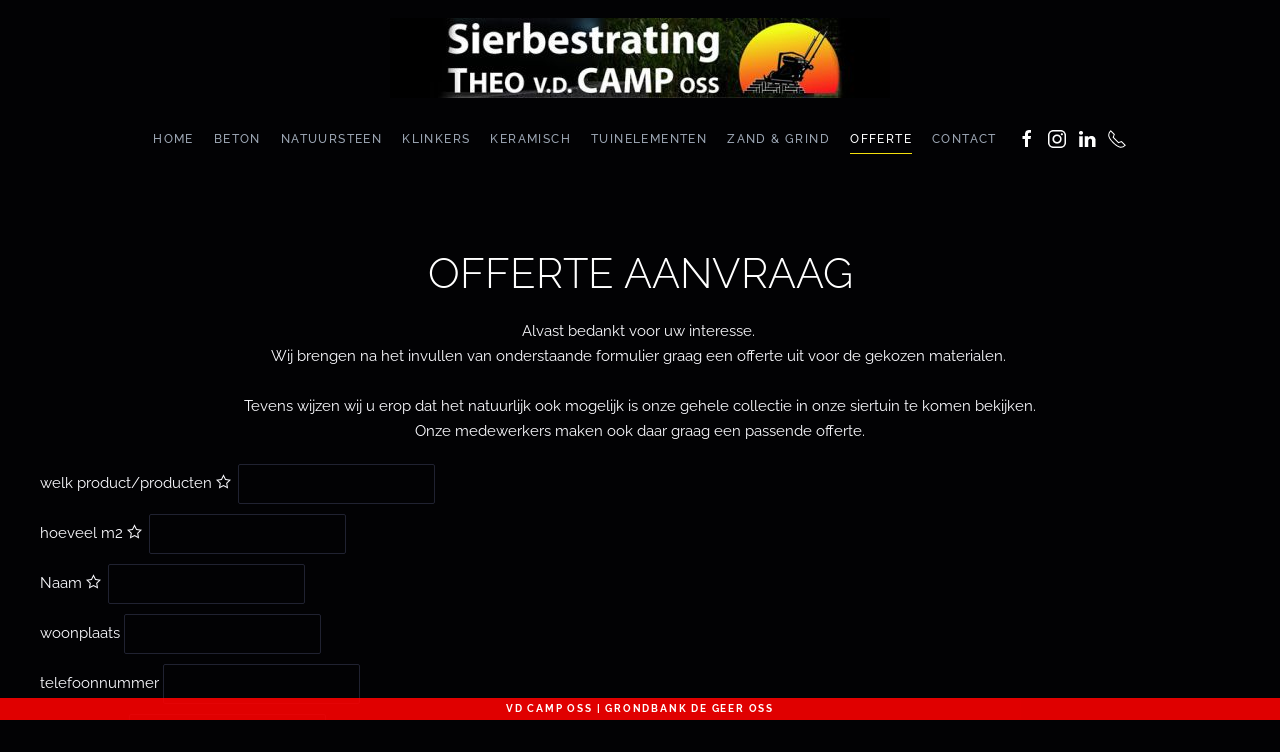

--- FILE ---
content_type: text/html; charset=utf-8
request_url: https://sierbestratingoss.nl/index.php/offerte
body_size: 10507
content:
<!DOCTYPE html>
<html lang="en-gb" dir="ltr" vocab="http://schema.org/">
    <head>
        <meta http-equiv="X-UA-Compatible" content="IE=edge">
        <meta name="viewport" content="width=device-width, initial-scale=1">
        <link rel="shortcut icon" href="/images/frontpage/icon-sierb.png">
        <link rel="apple-touch-icon" href="/templates/yootheme/vendor/yootheme/theme-joomla/assets/images/apple-touch-icon.png">
        <meta charset="utf-8" />
	<base href="https://sierbestratingoss.nl/index.php/offerte" />
	<meta name="keywords" content="tegels,sierbestrating,natuursteen,gebakken stenen, klinkers, zand,grind,siergrind, vijvers" />
	<meta name="author" content="Super User" />
	<meta name="description" content="Luxe kleurvaste sierbestrating van beton of een authentieke hardgebakken klinker geven uw tuin een bijzondere eigen sfeer. Laat u door sierbestrating Oss inspireren en vrijblijvend informeren over uw toekomstige droomtuin. Het lukt u ongetwijfeld om een goede keuze te maken uit het ruime assortiment leverbare tegels en bestratingsmaterialen.

Naast sierbestratingen levert sierbestrating Oss ook een groot assortiment stapelblokken, traptreden en opsluitingen waarmee u alle mogelijke verhogingen en niveauverschillen in uw tuin kunt creëren. “We bieden u het totaalpakket. U hoeft zelf nergens aan te denken. Wij regelen de container, leveren zand en zorgen dat oude materialen afgevoerd worden." />
	<meta name="generator" content="Joomla! - Open Source Content Management" />
	<title>Sierbestrating Oss - Offerte</title>
	<link href="/templates/yootheme/css/theme.12.css?1709551755" rel="stylesheet" />
	<link href="/templates/yootheme/css/theme.update.css?2.3.29" rel="stylesheet" />
	<link href="/media/widgetkit/wk-styles-918c586e.css" rel="stylesheet" id="wk-styles-css" />
	<style>


.bfClearfix:after {
content: ".";
display: block;
height: 0;
clear: both;
visibility: hidden;
}

.bfFadingClass{
display:none;
}

	</style>
	<script type="application/json" class="joomla-script-options new">{"csrf.token":"d84bff71a8918d6a7d03a7d841094c44","system.paths":{"root":"","base":""}}</script>
	<script src="/media/system/js/mootools-core.js?38ba25a5a5e26edc3cb356ef9de77881"></script>
	<script src="/media/system/js/core.js?38ba25a5a5e26edc3cb356ef9de77881"></script>
	<script src="/media/system/js/mootools-more.js?38ba25a5a5e26edc3cb356ef9de77881"></script>
	<script src="/media/jui/js/jquery.min.js?38ba25a5a5e26edc3cb356ef9de77881"></script>
	<script src="/media/jui/js/jquery-noconflict.js?38ba25a5a5e26edc3cb356ef9de77881"></script>
	<script src="/media/jui/js/jquery-migrate.min.js?38ba25a5a5e26edc3cb356ef9de77881"></script>
	<script src="/media/jui/js/bootstrap.min.js?38ba25a5a5e26edc3cb356ef9de77881"></script>
	<script src="/components/com_breezingforms/libraries/jquery/jq.min.js"></script>
	<script src="/templates/yootheme/vendor/assets/uikit/dist/js/uikit.min.js?2.3.29"></script>
	<script src="/templates/yootheme/vendor/assets/uikit/dist/js/uikit-icons-fjord.min.js?2.3.29"></script>
	<script src="/templates/yootheme/js/theme.js?2.3.29"></script>
	<script src="/media/widgetkit/uikit2-de4b98f1.js"></script>
	<script src="/media/widgetkit/wk-scripts-9eaca6fb.js"></script>
	<script>
<!--
                    jQuery(document).ready(function()
                    {
                            jQuery(".hasTooltip").tooltip({"html": true,"container": "body"});
                    });
			var inlineErrorElements = new Array();
			var bfSummarizers = new Array();
			var bfDeactivateField = new Array();
			var bfDeactivateSection = new Array();
			

                        function bf_validate_nextpage(element, action)
                        {
                            if(typeof bfUseErrorAlerts != "undefined"){
                             JQuery(".bfErrorMessage").html("");
                             JQuery(".bfErrorMessage").css("display","none");
                            }

                            error = ff_validation(ff_currentpage);
                            if (error != "") {
                               if(typeof bfUseErrorAlerts == ""){
                                   alert(error);
                                } else {
                                   bfShowErrors(error);
                                }
                                ff_validationFocus("");
                            } else {
                                ff_switchpage(ff_currentpage+1);
                                self.scrollTo(0,0);
                            }
                        }


			function bfCheckMaxlength(id, maxlength, showMaxlength){
				if( JQuery("#ff_elem"+id).val().length > maxlength ){
					JQuery("#ff_elem"+id).val( JQuery("#ff_elem"+id).val().substring(0, maxlength) );
				}
				if(showMaxlength){
					JQuery("#bfMaxLengthCounter"+id).text( "(" + (maxlength - JQuery("#ff_elem"+id).val().length) + " chars left)" );
				}
			}
			function bfRegisterSummarize(id, connectWith, type, emptyMessage, hideIfEmpty){
				bfSummarizers.push( { id : id, connectWith : connectWith, type : type, emptyMessage : emptyMessage, hideIfEmpty : hideIfEmpty } );
			}
			function bfField(name){
				var value = "";
				switch(ff_getElementByName(name).type){
					case "radio":
						if(JQuery("[name=\""+ff_getElementByName(name).name+"\"]:checked").val() != "" && typeof JQuery("[name=\""+ff_getElementByName(name).name+"\"]:checked").val() != "undefined"){
							value = JQuery("[name=\""+ff_getElementByName(name).name+"\"]:checked").val();
							if(!isNaN(value)){
								value = Number(value);
							}
						}
						break;
					case "checkbox":
					case "select-one":
					case "select-multiple":
						var nodeList = document["ff_form1"][""+ff_getElementByName(name).name+""];
						if(ff_getElementByName(name).type == "checkbox" && typeof nodeList.length == "undefined"){
							if(typeof JQuery("[name=\""+ff_getElementByName(name).name+"\"]:checked").val() != "undefined"){
								value = JQuery("[name=\""+ff_getElementByName(name).name+"\"]:checked").val();
								if(!isNaN(value)){
									value = Number(value);
								}
							}
						} else {
							var val = "";
							for(var j = 0; j < nodeList.length; j++){
								if(nodeList[j].checked || nodeList[j].selected){
									val += nodeList[j].value + ", ";
								}
							}
							if(val != ""){
								value = val.substr(0, val.length - 2);
								if(!isNaN(value)){
									value = Number(value);
								}
							}
						}
						break;
					default:
						if(!isNaN(ff_getElementByName(name).value)){
							value = Number(ff_getElementByName(name).value);
						} else {
							value = ff_getElementByName(name).value;
						}
				}
				return value;
			}
			function populateSummarizers(){
				// cleaning first

				for(var i = 0; i < bfSummarizers.length; i++){
					JQuery("#"+bfSummarizers[i].id).parent().css("display", "");
					JQuery("#"+bfSummarizers[i].id).html("<span class=\"bfNotAvailable\">"+bfSummarizers[i].emptyMessage+"</span>");
				}
				for(var i = 0; i < bfSummarizers.length; i++){
					var summVal = "";
					switch(bfSummarizers[i].type){
						case "bfTextfield":
						case "bfTextarea":
						case "bfHidden":
						case "bfCalendar":
						case "bfNumberInput":
                        case "bfCalendarResponsive":
						case "bfFile":
							if(JQuery("[name=\"ff_nm_"+bfSummarizers[i].connectWith+"[]\"]").val() != ""){
								JQuery("#"+bfSummarizers[i].id).text( JQuery("[name=\"ff_nm_"+bfSummarizers[i].connectWith+"[]\"]").val() ).html();
								var breakableText = JQuery("#"+bfSummarizers[i].id).html().replace(/\r/g, "").replace(/\n/g, "<br/>");

								if(breakableText != ""){
									var calc = null;
									eval( "calc = typeof bfFieldCalc"+bfSummarizers[i].id+" != \"undefined\" ? bfFieldCalc"+bfSummarizers[i].id+" : null" );
									if(calc){
										breakableText = calc(breakableText);
									}
								}

								JQuery("#"+bfSummarizers[i].id).html(breakableText);
								summVal = breakableText;
							}
						break;
						case "bfRadioGroup":
						case "bfCheckbox":
							if(JQuery("[name=\"ff_nm_"+bfSummarizers[i].connectWith+"[]\"]:checked").val() != "" && typeof JQuery("[name=\"ff_nm_"+bfSummarizers[i].connectWith+"[]\"]:checked").val() != "undefined"){
								var theText = JQuery("[name=\"ff_nm_"+bfSummarizers[i].connectWith+"[]\"]:checked").val();
								if(theText != ""){
									var calc = null;
									eval( "calc = typeof bfFieldCalc"+bfSummarizers[i].id+" != \"undefined\" ? bfFieldCalc"+bfSummarizers[i].id+" : null" );
									if(calc){
										theText = calc(theText);
									}
								}
								JQuery("#"+bfSummarizers[i].id).html( theText );
								summVal = theText;
							}
						break;
						case "bfCheckboxGroup":
						case "bfSelect":
							var val = "";
							var nodeList = document["ff_form1"]["ff_nm_"+bfSummarizers[i].connectWith+"[]"];

							for(var j = 0; j < nodeList.length; j++){
								if(nodeList[j].checked || nodeList[j].selected){
									val += nodeList[j].value + ", ";
								}
							}
							if(val != ""){
								var theText = val.substr(0, val.length - 2);
								if(theText != ""){
									var calc = null;
									eval( "calc = typeof bfFieldCalc"+bfSummarizers[i].id+" != \"undefined\" ? bfFieldCalc"+bfSummarizers[i].id+" : null" );
									if(calc){
										theText = calc(theText);
									}
								}
								JQuery("#"+bfSummarizers[i].id).html( theText );
								summVal = theText;
							}
						break;
					}

					if( ( bfSummarizers[i].hideIfEmpty && summVal == "" ) || ( typeof bfDeactivateField != "undefined" && bfDeactivateField["ff_nm_"+bfSummarizers[i].connectWith+"[]"] ) ){
                        JQuery("#"+bfSummarizers[i].id).closest(".bfElemWrap").css("display", "none");
					} else {
					    JQuery("#"+bfSummarizers[i].id).closest(".bfElemWrap").css("display", "block");
					}
				}
			}
var bfUseErrorAlerts = false;

				function bfShowErrors(error){
                                        JQuery(".bfErrorMessage").html("");
					JQuery(".bfErrorMessage").css("display","none");
					JQuery(".bfErrorMessage").fadeIn(1500);
					var allErrors = "";
					var errors = error.split("\n");
					for(var i = 0; i < errors.length; i++){
						allErrors += "<div class=\"bfError\">" + errors[i] + "</div>";
					}
					JQuery(".bfErrorMessage").html(allErrors);
					JQuery(".bfErrorMessage").css("display","");

                                        if(JQuery.bfvalidationEngine)
                                        {
                                            JQuery("#ff_form1").bfvalidationEngine({
                                              promptPosition: "bottomLeft",
                                              success :  false,
                                              failure : function() {}
                                            });

                                            for(var i = 0; i < inlineErrorElements.length; i++)
                                            {
                                                if(inlineErrorElements[i][1] != "")
                                                {
                                                    var prompt = null;

                                                    if(inlineErrorElements[i][0] == "bfCaptchaEntry"){
                                                        prompt = JQuery.bfvalidationEngine.buildPrompt("#bfCaptchaEntry",inlineErrorElements[i][1],"error");
                                                    }
                                                    else if(inlineErrorElements[i][0] == "bfReCaptchaEntry"){
                                                        // nothing here yet for recaptcha, alert is default
                                                        alert(inlineErrorElements[i][1]);
                                                    }
                                                    else if(typeof JQuery("#bfUploader"+inlineErrorElements[i][0]).get(0) != "undefined")
                                                    {
                                                        alert(inlineErrorElements[i][1]);
                                                        //prompt = JQuery.bfvalidationEngine.buildPrompt("#"+JQuery("#bfUploader"+inlineErrorElements[i][0]).val(),inlineErrorElements[i][1],"error");
                                                    }
                                                    else
                                                    {
                                                        if(ff_getElementByName(inlineErrorElements[i][0])){
                                                            prompt = JQuery.bfvalidationEngine.buildPrompt("#"+ff_getElementByName(inlineErrorElements[i][0]).id,inlineErrorElements[i][1],"error");
                                                        }else{
                                                            alert(inlineErrorElements[i][1]);
                                                        }
                                                    }

                                                    JQuery(prompt).mouseover(
                                                        function(){
                                                            var inlineError = JQuery(this).attr("class").split(" ");
                                                            if(inlineError && inlineError.length && inlineError.length == 2){
                                                                var result = inlineError[1].split("formError");
                                                                if(result && result.length && result.length >= 1){
                                                                    JQuery.bfvalidationEngine.closePrompt("#"+result[0]);
                                                                }
                                                            }
                                                        }
                                                    );
                                                }
                                                else
                                                {
                                                    if(typeof JQuery("#bfUploader"+inlineErrorElements[i][0]).get(0) != "undefined")
                                                    {
                                                        //JQuery.bfvalidationEngine.closePrompt("#"+JQuery("#bfUploader"+inlineErrorElements[i][0]).val());
                                                    }
                                                    else
                                                    {
                                                        if(ff_getElementByName(inlineErrorElements[i][0])){
                                                            JQuery.bfvalidationEngine.closePrompt("#"+ff_getElementByName(inlineErrorElements[i][0]).id);
                                                        }
                                                    }
                                                }
                                            }
                                            inlineErrorElements = new Array();
                                        }
				}
		    bfToggleFieldsLoaded = false;
		    bfSectionFieldsDeactivated = false;
			JQuery(document).ready(function() {
				if(typeof bfFade != "undefined")bfFade();
				if(typeof bfRollover != "undefined")bfRollover();
				if(typeof bfRollover2 != "undefined")bfRollover2();
				if(typeof bfRegisterToggleFields != "undefined"){ 
				    bfRegisterToggleFields(); 
                }else{
                    bfToggleFieldsLoaded = true;
                }
				if(typeof bfDeactivateSectionFields != "undefined"){ 
				    bfDeactivateSectionFields(); 
				}else{
				    bfSectionFieldsDeactivated = true;
				}
                if(JQuery.bfvalidationEngine)
                {
                    JQuery.bfvalidationEngineLanguage.newLang();
                    JQuery(".ff_elem").change(
                        function(){
                            JQuery.bfvalidationEngine.closePrompt(this);
                        }
                    );
                }
				JQuery(".bfQuickMode .hasTip").css("color","inherit"); // fixing label text color issue
				JQuery(".bfQuickMode .bfTooltip").css("color","inherit"); // fixing label text color issue
                JQuery("input[type=text]").bind("keypress", function(evt) {
                    if(evt.keyCode == 13) {
                        evt.preventDefault();
                    }
                });
			});
		//-->document.addEventListener('DOMContentLoaded', function() {
            Array.prototype.slice.call(document.querySelectorAll('a span[id^="cloak"]')).forEach(function(span) {
                span.innerText = span.textContent;
            });
        });
	</script>
	<link rel="stylesheet" href="/components/com_breezingforms/themes/quickmode-bootstrap/system.css" />
	<script>var $theme = {};</script>

    </head>
    <body class="">

        
        
        <div class="tm-page">

                        
<div class="tm-header-mobile uk-hidden@m">


    <div class="uk-navbar-container">
        <nav uk-navbar>

                        <div class="uk-navbar-left">

                
                                <a class="uk-navbar-toggle" href="#tm-mobile" uk-toggle="animation: true">
                    <div uk-navbar-toggle-icon></div>
                                            <span class="uk-margin-small-left">Menu</span>
                                    </a>
                
                
            </div>
            
            
                        <div class="uk-navbar-right">

                
                
                                    
<a href="https://sierbestratingoss.nl/index.php" class="uk-navbar-item uk-logo">
    <img alt src="/templates/yootheme/cache/kop2017A-dee669e7.jpeg" srcset="/templates/yootheme/cache/kop2017A-dee669e7.jpeg 500w, /templates/yootheme/cache/kop2017A-6e3acc60.jpeg 699w, /templates/yootheme/cache/kop2017A-fe02e220.jpeg 700w" sizes="(min-width: 500px) 500px" data-width="500" data-height="80"></a>
                                    
            </div>
            
        </nav>
    </div>

    
                <div class="uk-position-relative tm-header-mobile-slide">
        
        <div id="tm-mobile" class="uk-position-top" hidden>
            <div class="uk-background-default uk-padding">

                
<div class="uk-child-width-1-1" uk-grid>    <div>
<div class="uk-panel" id="module-menu-mobile">

    
    
<ul class="uk-nav uk-nav-primary">
    
	<li><a href="/index.php">Home</a></li>
	<li><a href="/index.php/beton">Beton</a></li>
	<li><a href="/index.php/natuursteen">Natuursteen</a></li>
	<li><a href="/index.php/gebakken">klinkers</a></li>
	<li><a href="/index.php/keramisch">Keramisch</a></li>
	<li><a href="/index.php/tuinelementen">Tuinelementen</a></li>
	<li><a href="/index.php/zand-grind">Zand &amp; Grind</a></li>
	<li class="uk-active"><a href="/index.php/offerte">Offerte</a></li>
	<li><a href="/index.php/contact">Contact</a></li></ul>

</div>
</div>    <div>
<div class="uk-panel" id="module-tm-2">

    
    
<div class="uk-margin-remove-last-child custom" >
    <ul class="uk-flex-inline uk-flex-middle uk-flex-nowrap uk-grid-small" uk-grid>
                    <li>
                <a href="https://nl-nl.facebook.com/sierbestratingoss" class="uk-icon-link" target="_blank"  uk-icon="{&quot;icon&quot;:&quot;facebook&quot;}"></a>
            </li>
                    <li>
                <a href="https://www.instagram.com/sierbestratingoss/" class="uk-icon-link" target="_blank"  uk-icon="{&quot;icon&quot;:&quot;instagram&quot;}"></a>
            </li>
                    <li>
                <a href="https://www.linkedin.com/company/sierbestrating-theo-vd-camp-oss/?originalSubdomain=nl" class="uk-icon-link" target="_blank"  uk-icon="{&quot;icon&quot;:&quot;linkedin&quot;}"></a>
            </li>
                    <li>
                <a href="tel: +31412401605" class="uk-icon-link"  uk-icon="{&quot;icon&quot;:&quot;receiver&quot;}"></a>
            </li>
            </ul>
</div>

</div>
</div></div>

            </div>
        </div>

                </div>
        
    


</div>


<div class="tm-header uk-visible@m" uk-header>




        <div class="tm-headerbar-top">
        <div class="uk-container">

                        <div class="uk-text-center">
                
<a href="https://sierbestratingoss.nl/index.php" class="uk-logo">
    <img alt src="/templates/yootheme/cache/kop2017A-dee669e7.jpeg" srcset="/templates/yootheme/cache/kop2017A-dee669e7.jpeg 500w, /templates/yootheme/cache/kop2017A-6e3acc60.jpeg 699w, /templates/yootheme/cache/kop2017A-fe02e220.jpeg 700w" sizes="(min-width: 500px) 500px" data-width="500" data-height="80"></a>
                            </div>
            
            
        </div>
    </div>
    
    
                <div uk-sticky media="@m" show-on-up animation="uk-animation-slide-top" cls-active="uk-navbar-sticky" sel-target=".uk-navbar-container">
        
            <div class="uk-navbar-container">

                <div class="uk-container">
                    <nav class="uk-navbar" uk-navbar="{&quot;align&quot;:&quot;left&quot;,&quot;boundary&quot;:&quot;!.uk-navbar-container&quot;}">

                        <div class="uk-navbar-center">

                                                            
<ul class="uk-navbar-nav">
    
	<li><a href="/index.php">Home</a></li>
	<li><a href="/index.php/beton">Beton</a></li>
	<li><a href="/index.php/natuursteen">Natuursteen</a></li>
	<li><a href="/index.php/gebakken">klinkers</a></li>
	<li><a href="/index.php/keramisch">Keramisch</a></li>
	<li><a href="/index.php/tuinelementen">Tuinelementen</a></li>
	<li><a href="/index.php/zand-grind">Zand &amp; Grind</a></li>
	<li class="uk-active"><a href="/index.php/offerte">Offerte</a></li>
	<li><a href="/index.php/contact">Contact</a></li></ul>

<div class="uk-navbar-item" id="module-tm-1">

    
    
<div class="uk-margin-remove-last-child custom" >
    <ul class="uk-flex-inline uk-flex-middle uk-flex-nowrap uk-grid-small" uk-grid>
                    <li>
                <a href="https://nl-nl.facebook.com/sierbestratingoss" class="uk-icon-link" target="_blank"  uk-icon="{&quot;icon&quot;:&quot;facebook&quot;}"></a>
            </li>
                    <li>
                <a href="https://www.instagram.com/sierbestratingoss/" class="uk-icon-link" target="_blank"  uk-icon="{&quot;icon&quot;:&quot;instagram&quot;}"></a>
            </li>
                    <li>
                <a href="https://www.linkedin.com/company/sierbestrating-theo-vd-camp-oss/?originalSubdomain=nl" class="uk-icon-link" target="_blank"  uk-icon="{&quot;icon&quot;:&quot;linkedin&quot;}"></a>
            </li>
                    <li>
                <a href="tel: +31412401605" class="uk-icon-link"  uk-icon="{&quot;icon&quot;:&quot;receiver&quot;}"></a>
            </li>
            </ul>
</div>

</div>

                            
                        </div>

                    </nav>
                </div>

            </div>

                </div>
        
    
    




</div>
            
            

            
            <div id="system-message-container" data-messages="[]">
</div>

            <!-- Builder #page -->
<div class="uk-section-default uk-section">
    
        
        
        
            
                                <div class="uk-container">                
                    
                    <div class="tm-grid-expand uk-child-width-1-1 uk-grid-margin" uk-grid>
<div>
    
        
            
            
                
<h1>        <div style="text-align: center;">OFFERTE AANVRAAG</div>    </h1><div class="uk-panel uk-margin uk-text-center">Alvast bedankt voor uw interesse. <br>Wij brengen na het invullen van onderstaande formulier graag een offerte uit voor de gekozen materialen.  
<br><br>
Tevens wijzen wij u erop dat het natuurlijk ook mogelijk is onze gehele collectie in onze siertuin te komen bekijken. <br>Onze medewerkers maken ook daar graag een passende offerte.</div>
<div class="uk-panel uk-text-left">
    
    
<!-- BreezingForms V1.9.1 Stable (build 941) Copyright(c) 2008-2013 by Markus Bopp | FacileForms Copyright 2004-2006 by Peter Koch, Chur, Switzerland.  All rights reserved. -->
<div class="bfClearfix">
<script type="text/javascript">
<!--
ff_processor=new Object();ff_processor.okrun=true;ff_processor.ip='3.136.25.71';ff_processor.agent='Mozilla/5.0 (Macintosh; Intel Mac OS X 10_15_7) AppleWebKit/537.36 (KHTML, like Gecko) Chrome/131.0.0.0 Safari/537.36; ClaudeBot/1.0; +claudebot@anthropic.com)';
ff_processor.browser='Mozilla/5.0 (Macintosh; Intel Mac OS X 10_15_7) AppleWebKit/537.36 (KHTML, like Gecko) Chrome/131.0.0.0 Safari/537.36; ClaudeBot/1.0; +claudebot@anthropic.com)';ff_processor.opsys='mac';ff_processor.provider='Unknown';ff_processor.submitted='2025-12-15 15:47:21';
ff_processor.form=1;ff_processor.form_id='ff_form1';ff_processor.page=1;ff_processor.target=1;ff_processor.runmode=0;ff_processor.inframe=0;ff_processor.inline=0;ff_processor.template=0;ff_processor.homepage='https://sierbestratingoss.nl';ff_processor.mossite='https://sierbestratingoss.nl';
ff_processor.images='https://sierbestratingoss.nl/components/com_breezingforms/images';ff_processor.border=0;ff_processor.align=1;ff_processor.top=0;ff_processor.suffix='';ff_processor.status=null;ff_processor.message=null;ff_processor.record_id=null;
ff_processor.showgrid=false;ff_processor.traceBuffer=null;
//-->
</script>
<script type="text/javascript" src="/components/com_breezingforms/facileforms.js"></script>
<div id="ff_formdiv1" class="bfFormDiv"><script type="text/javascript">
<!--

function checkFileExtensions(){
			return true;
		}
		

				function bfAjaxObject101() {
					this.createRequestObject = function() {
						try {
							var ro = new XMLHttpRequest();
						}
						catch (e) {
							var ro = new ActiveXObject("Microsoft.XMLHTTP");
						}
						return ro;
					}
					this.sndReq = function(action, url, data) {
						if (action.toUpperCase() == "POST") {
							this.http.open(action,url,true);
							this.http.setRequestHeader("Content-Type","application/x-www-form-urlencoded");
							this.http.onreadystatechange = this.handleResponse;
							this.http.send(data);
						}
						else {
							this.http.open(action,url + "?" + data,true);
							this.http.onreadystatechange = this.handleResponse;
							this.http.send(null);
						}
					}
					this.handleResponse = function() {
						if ( me.http.readyState == 4) {
							if (typeof me.funcDone == "function") { me.funcDone();}
							var rawdata = me.http.responseText.split("|");
							for ( var i = 0; i < rawdata.length; i++ ) {
								var item = (rawdata[i]).split("=>");
								if (item[0] != "") {
									if (item[1].substr(0,3) == "%V%" ) {
										document.getElementById(item[0]).value = item[1].substring(3);
									}
									else {
										if(item[1] == "true"){
                                                                                    if(typeof bfDoFlashUpload != 'undefined'){
                                                                                        bfDoFlashUpload();
                                                                                    } else {
									   		ff_submitForm2();
                                                                                    }
									   } else {
                                                                                if(typeof JQuery != "undefined" && JQuery("#bfSubmitMessage"))
									        {
                                                                                    JQuery("#bfSubmitMessage").css("visibility","hidden");
                                                                                    JQuery("#bfSubmitMessage").css("display","none");
									        }
                                                                                if(typeof bfUseErrorAlerts == "undefined"){
                                                                                    alert("The captcha is missing or wrong!");
									        } else {
                                                                                   if(typeof inlineErrorElements != "undefined"){
                                                                                     inlineErrorElements.push(["bfCaptchaEntry","The captcha is missing or wrong!"]);
                                                                                   }
									           bfShowErrors("The captcha is missing or wrong!");
									        }
                                                                                if(typeof ladda_button != "undefined"){
                                                                                    
                                                                                    bf_restore_submitbutton();
                                                                                }
                                                                                
											document.getElementById('ff_capimgValue').src = '/components/com_breezingforms/images/captcha/securimage_show.php?bfMathRandom=' + Math.random();
											document.getElementById('bfCaptchaEntry').value = "";
											if(ff_currentpage != 1)ff_switchpage(1);
											document.getElementById('bfCaptchaEntry').focus();
                                                                                        if(document.getElementById("bfSubmitButton")){
                                                                                            document.getElementById("bfSubmitButton").disabled = false;
                                                                                        }
                                                                                        if(typeof JQuery != "undefined"){JQuery(".bfCustomSubmitButton").prop("disabled", false);}
										}
                                                                                
									}
								}
							}
						}
						if ((me.http.readyState == 1) && (typeof me.funcWait == "function")) { me.funcWait(); }
					}
					var me = this;
					this.http = this.createRequestObject();

					var funcWait = null;
					var funcDone = null;
				}

				function bfCheckCaptcha(){
					if(checkFileExtensions()){
                                               var ao = new bfAjaxObject101();
                                               ao.sndReq("get","/index.php/component/breezingforms/raw/true/checkCaptcha/true/tmpl/component?raw=true&checkCaptcha=true&Itemid=0&tmpl=component&value="+document.getElementById("bfCaptchaEntry").value,"");
					}
				}function ff_initialize(condition)
{}
onload=function()
{ff_initialize('formentry');ff_initialize('pageentry');if(ff_processor&&ff_processor.traceBuffer)ff_traceWindow();}
var ff_currentpage=1;
function ff_switchpage(page){if(document.getElementById("bfPage1"))document.getElementById("bfPage1").style.display="none";if(document.getElementById("bfPage2"))document.getElementById("bfPage2").style.display="none";if(document.getElementById("bfPage"+page))document.getElementById("bfPage"+page).style.display="";
ff_currentpage=page;ff_initialize("pageentry");}
function ff_QuickForm1741787478_submitted(status,message){if(status==0){ff_switchpage(2);}else{alert(message);}}
function ff_submitForm()
{if(document.getElementById('bfSubmitButton')){document.getElementById('bfSubmitButton').disabled=true;}if(typeof JQuery!='undefined'){JQuery('.bfCustomSubmitButton').prop('disabled',true);}bfCheckCaptcha();}function ff_submitForm2()
{if(document.getElementById('bfSubmitButton')){document.getElementById('bfSubmitButton').disabled=true;}if(typeof JQuery!='undefined'){JQuery('.bfCustomSubmitButton').prop('disabled',true);}if(typeof bf_ajax_submit!='undefined'){bf_ajax_submit()}else{document.ff_form1.submit();}
}
var ff_validationFocusName='';
var ff_elements=[['ff_elem78','ff_div78','bfFakeName',1,78],['ff_elem79','ff_div79','bfFakeName2',1,79],['ff_elem80','ff_div80','bfFakeName3',1,80],['ff_elem81','ff_div81','bfFakeName4',1,81],['ff_elem1','ff_div1','bfQuickMode1672395',1,1],['ff_elem2','ff_div2','bfQuickMode8291975',1,2],
['ff_elem3','ff_div3','bfQuickMode4311759',1,3],['ff_elem4','ff_div4','bfQuickMode6679885',1,4],['ff_elem5','ff_div5','bfQuickMode440665',1,5],['ff_elem6','ff_div6','bfQuickMode3981201',1,6],['ff_elem61','ff_div61','bfQuickMode4016575',1,61],['ff_elem7','ff_div7','bfQuickMode1792506',1,7]
];
function ff_getElementByName(name)
{if(name.substr(0,6)=='ff_nm_')name=name.substring(6,name.length-2);for(var i=0;i<ff_elements.length;i++)
if(ff_elements[i][2]==name)
return eval('document.ff_form1.'+ff_elements[i][0]);return null;}
function ff_getPageByName(name)
{if(name.substr(0,6)=='ff_nm_')name=name.substring(6,name.length-2);for(var i=0;i<ff_elements.length;i++)
if(ff_elements[i][2]==name)
return ff_elements[i][3];return 0;}
function ff_validationFocus(name)
{if(name==undefined||name==''){if(ff_validationFocusName!=''){ff_switchpage(ff_getPageByName(ff_validationFocusName));if(ff_getElementByName(ff_validationFocusName).focus){ff_getElementByName(ff_validationFocusName).focus();}}}else{if(ff_validationFocusName=='')
ff_validationFocusName=name;}}
function ff_validemail(element,message)
{var check=/^([a-zA-Z0-9_\.\-])+\@(([a-zA-Z0-9\-])+\.)+([a-zA-Z0-9]{2,4})+$/;if(!check.test(element.value)){if(message=='')message=element.name+" is no valid email address.\n";ff_validationFocus(element.name);return message;}return '';}
function ff_validation(page)
{if(typeof inlineErrorElements!='undefined')inlineErrorElements=new Array();error='';ff_validationFocusName='';if(page==1||page==0){if(typeof bfDeactivateField=='undefined'||!bfDeactivateField['ff_nm_bfQuickMode3981201[]']){errorout=ff_validemail(document.ff_form1['ff_nm_bfQuickMode3981201[]'],"controleer uw emailadres\n");
error+=errorout
if(typeof inlineErrorElements!='undefined'){inlineErrorElements.push(["bfQuickMode3981201",errorout]);}}}if(error!=""&&document.getElementById('ff_capimgValue')){document.getElementById('ff_capimgValue').src='/components/com_breezingforms/images/captcha/securimage_show.php?bfMathRandom='+Math.random();
document.getElementById('bfCaptchaEntry').value="";}if(error!=""&&document.getElementById("bfSubmitButton")){document.getElementById("bfSubmitButton").disabled=false;}if(error!=""&&typeof JQuery!="undefined"){JQuery(".bfCustomSubmitButton").prop("disabled",false);}
return error;}
function ff_validate_submit(element,action)
{if(typeof bfUseErrorAlerts!='undefined'){JQuery(".bfErrorMessage").html('');JQuery(".bfErrorMessage").css("display","none");}error=ff_validation(0);if(error!=''){if(typeof bfUseErrorAlerts=='undefined'){alert(error);}else{bfShowErrors(error);}ff_validationFocus();
}else
ff_submitForm();}
function ff_resetForm(element,action)
{eval('document.'+ff_processor.form_id).reset();}
function ff_validate_prevpage(element,action)
{if(typeof bfUseErrorAlerts!='undefined'){JQuery(".bfErrorMessage").html('');JQuery(".bfErrorMessage").css("display","none");}error=ff_validation(ff_currentpage);if(error!=''){if(typeof bfUseErrorAlerts=='undefined'){alert(error);}else{bfShowErrors(error);
}ff_validationFocus('');}else{if(ff_currentpage>1){ff_switchpage(ff_currentpage-1);self.scrollTo(0,0);}}}
function ff_validate_nextpage(element,action)
{if(typeof bfUseErrorAlerts!='undefined'){JQuery(".bfErrorMessage").html('');JQuery(".bfErrorMessage").css("display","none");}error=ff_validation(ff_currentpage);if(error!=''){if(typeof bfUseErrorAlerts=='undefined'){alert(error);}else{bfShowErrors(error);
}ff_validationFocus('');}else{ff_switchpage(ff_currentpage+1);self.scrollTo(0,0);}}
//-->
</script>
<form data-ajax="false"  action="https://sierbestratingoss.nl/index.php/offerte" method="post" name="ff_form1" id="ff_form1" enctype="multipart/form-data" accept-charset="utf-8" onsubmit="return false;" class="bfQuickMode">
<div id="bfPage1" class="bfPage">
<div class="bfErrorMessage alert alert-error" style="display:none"></div>
<div class="bfElemWrap control-group" id="bfElemWrap1">
<div class="controls form-inline"><div class=""><label class="control-label" id="bfLabel1" for="ff_elem1">welk product/producten <i class="icon-asterisk"></i> 
</label>
<input class=" ff_elem inputbox" type="text" name="ff_nm_bfQuickMode1672395[]" value="" id="ff_elem1"/>
</div></div></div>
<div class="bfElemWrap control-group" id="bfElemWrap2">
<div class="controls form-inline"><div class=""><label class="control-label" id="bfLabel2" for="ff_elem2">hoeveel m2 <i class="icon-asterisk"></i> 
</label>
<input class=" ff_elem inputbox" type="text" name="ff_nm_bfQuickMode8291975[]" value="" id="ff_elem2"/>
</div></div></div>
<div class="bfElemWrap control-group" id="bfElemWrap3">
<div class="controls form-inline"><div class=""><label class="control-label" id="bfLabel3" for="ff_elem3">Naam <i class="icon-asterisk"></i> 
</label>
<input class=" ff_elem inputbox" type="text" name="ff_nm_bfQuickMode4311759[]" value="" id="ff_elem3"/>
</div></div></div>
<div class="bfElemWrap control-group" id="bfElemWrap4">
<div class="controls form-inline"><div class=""><label class="control-label" id="bfLabel4" for="ff_elem4">woonplaats</label>
<input class=" ff_elem inputbox" type="text" name="ff_nm_bfQuickMode6679885[]" value="" id="ff_elem4"/>
</div></div></div>
<div class="bfElemWrap control-group" id="bfElemWrap5">
<div class="controls form-inline"><div class=""><label class="control-label" id="bfLabel5" for="ff_elem5">telefoonnummer</label>
<input class=" ff_elem inputbox" type="text" name="ff_nm_bfQuickMode440665[]" value="" id="ff_elem5"/>
</div></div></div>
<div class="bfElemWrap control-group" id="bfElemWrap6">
<div class="controls form-inline"><div class=""><label class="control-label" id="bfLabel6" for="ff_elem6">uw email <i class="icon-asterisk"></i> 
</label>
<input class=" ff_elem inputbox" type="text" name="ff_nm_bfQuickMode3981201[]" value="" id="ff_elem6"/>
</div></div></div>
<div class="bfElemWrap control-group" id="bfElemWrap61">
<div class="controls form-inline"><div class=""><label class="control-label" id="bfLabel61" for="ff_elem61">opmerkingen</label>
<textarea class=" ff_elem inputbox" name="ff_nm_bfQuickMode4016575[]" id="ff_elem61"></textarea>
</div></div></div>
<div class="bfElemWrap control-group" id="bfElemWrap7">
<div class="controls form-inline"><div class=" "><label class="control-label" id="bfLabel7" for="bfCaptchaEntry">security</label>
<span class=""><div style="display: inline-block;"><img alt=""  style="width: 200px !important;min-width: 200px !important;max-width: 200px !important;" id="ff_capimgValue" class="ff_capimg img-polaroid" src="/components/com_breezingforms/images/captcha/securimage_show.php"/>
<div style="height: 10px;"></div><div class="input-append"><input  style="width:155px !important;min-width:155px !important;max-width:155px !important;" autocomplete="off" class="  ff_elem bfCaptchaField" type="text" name="bfCaptchaEntry" id="bfCaptchaEntry" />
<span class=""><button type="button" class="ff_elem btn btn-primary button" onclick="document.getElementById('bfCaptchaEntry').value='';document.getElementById('bfCaptchaEntry').focus();document.getElementById('ff_capimgValue').src = '/components/com_breezingforms/images/captcha/securimage_show.php?bfMathRandom=' + Math.random(); return false"><i class="icon-refresh"></i></button>
</span></div></div></span></div></div></div>
<div class="bfClearfix"></div><div class="form-actions"><div class=""><button type="button" id="bfSubmitButton" class="bfSubmitButton btn btn-primary pull-right button" onclick="this.disabled=true;if(typeof bf_htmltextareainit != 'undefined'){ bf_htmltextareainit() }if(document.getElementById('bfPaymentMethod')){document.getElementById('bfPaymentMethod').value='';};ff_validate_submit(this, 'click');" value="Verzenden"><span>Verzenden</span></button>
</div></div></div><!-- bfPage end -->
<div id="bfPage2" class="bfPage" style="display:none;">
<div class="">
<p style="text-align: center;"><span style="color: #ffff00;">Bedankt voor uw offerte aanvraag. Wij zullen u zo spoedig mogelijk een antwoord sturen.</span><br /><br /></p>
</div>
<div class="bfErrorMessage alert alert-error" style="display:none"></div>
</div>
<noscript>Please turn on javascript to submit your data. Thank you!</noscript>
<input type="hidden" name="ff_contentid" value="0"/>
<input type="hidden" name="ff_applic" value=""/>
<input type="hidden" name="ff_record_id" value=""/>
<input type="hidden" name="ff_module_id" value="0"/>
<input type="hidden" name="ff_form" value="1"/>
<input type="hidden" name="ff_task" value="submit"/>
<input type="hidden" name="option" value="com_content"/>
<input type="hidden" name="Itemid" value="334"/>
<input type="hidden" name="id" value="87"/>
</form>
</div><!-- form end -->
<script type="text/javascript">
<!--
if(typeof ff_processor != "undefined")ff_processor.traceBuffer = '\n'+
'\074strong>*** EXCEPTION CAUGHT BY BREEZINGFORMS ***\074/strong>\n'+
'PHP error level : E_DEPRECATED\n'+
'PHP filename    : /var/www/vhosts/sierbestratingoss.nl/httpdocs/libraries/vendor/joomla/uri/src/UriHelper.php\n'+
'PHP linenumber  : 50\n'+
'Error message   : Automatic conversion of false to array is deprecated\n'+
'\n'+
'';
-->
</script>
</div>

</div>

            
        
    
</div>
</div>
                                </div>
                
            
        
    
</div>

<div class="uk-section-default uk-section">
    
        
        
        
            
                                <div class="uk-container">                
                    
                    <div class="tm-grid-expand uk-child-width-1-1 uk-grid-margin" uk-grid>
<div>
    
        
            
            
                
            
        
    
</div>
</div>
                                </div>
                
            
        
    
</div>


            
            

            <!-- Builder #footer -->
<div class="uk-section-default uk-position-relative" uk-scrollspy="target: [uk-scrollspy-class]; cls: uk-animation-scale-up; delay: 200;">
        <div data-src="/templates/yootheme/cache/20161009_191747-b5ff60e6.jpeg" data-srcset="/templates/yootheme/cache/20161009_191747-c6921d19.jpeg 768w, /templates/yootheme/cache/20161009_191747-a1a3fa1a.jpeg 1024w, /templates/yootheme/cache/20161009_191747-32d56e68.jpeg 1366w, /templates/yootheme/cache/20161009_191747-b5ff60e6.jpeg 1600w" data-sizes="(max-aspect-ratio: 1600/750) 213vh" uk-img class="uk-background-norepeat uk-background-cover uk-background-center-center uk-background-blend-overlay uk-background-fixed uk-section uk-flex uk-flex-middle" style="background-color: #5B5959;" uk-height-viewport="offset-top: true; offset-bottom: 20;">    
        
                <div class="uk-position-cover" style="background-color: rgba(59, 56, 56, 0.55);"></div>        
        
                        <div class="uk-width-1-1">
            
                                <div class="uk-position-relative uk-panel">                
                    
                    <div class="tm-grid-expand uk-child-width-1-1 uk-grid-margin" uk-grid>
<div>
    
        
            
            
                
<div class="uk-margin uk-text-center" uk-scrollspy-class>
        <img class="el-image" alt data-src="/templates/yootheme/cache/kop2017A2-9a1150d9.jpeg" data-srcset="/templates/yootheme/cache/kop2017A2-9a1150d9.jpeg 400w, /templates/yootheme/cache/kop2017A2-d5bc9f24.jpeg 699w, /templates/yootheme/cache/kop2017A2-4584b164.jpeg 700w" data-sizes="(min-width: 400px) 400px" data-width="400" data-height="64" uk-img>    
    
</div>
<div class="uk-panel uk-margin" uk-scrollspy-class><p style="text-align: center;">Vragen, opmerkingen, of wilt u informatie die u niet op onze website kunt vinden?<br />Neem dan contact met ons op, of loop bij ons binnen.<br />Wij staan u graag te woord.</p>
<p style="text-align: center;"> </p>
<p style="text-align: center;"> </p>
<p style="text-align: center;"> </p></div>
            
        
    
</div>
</div>
                                </div>
                
                        </div>
            
        
        </div>
    
</div>

<div class="uk-section-default uk-section uk-section-xsmall">
    
        
        
        
            
                                <div class="uk-container">                
                    
                    <div class="tm-grid-expand uk-grid-column-small uk-grid-row-collapse uk-margin-small" uk-grid>
<div class="uk-width-1-2@s uk-width-1-4@m">
    
        
            
            
                
<h3>        DOWNLOADS    </h3><div class="uk-panel uk-margin"><p><a href="http://www.sierbestratingoss.nl/images/pdf/ALGEMENE-VOORWAARDEN-sierbestrating-2022.pdf" target="_blank" rel="noopener noreferrer">ALG. voorwaarden</a><a href="https://www.vdcamp.nl/images/pdf/6010_algemene_vervoerscondities_-_versie_2015.pdf" target="_blank" rel="noopener noreferrer"><br />AVC - Vervoer</a><br /><a href="https://www.vdcamp.nl/images/pdf/algemene-voorwaarden-voor-het-afvalstoffenvervoer-over-de-weg.pdf" target="_blank" rel="noopener noreferrer">Alg.v. afvalstoffenvervoer</a><br /><a href="https://www.vdcamp.nl/images/pdf/Disclaimer-v-d-CAMP-Oss.pdf" target="_blank" rel="noopener noreferrer">Disclaimer</a><br /><a href="/images/pdf/Privacyverklaring-Sierbestrating-Van-de-Camp-Oss.pdf" target="_blank" rel="noopener noreferrer">Privacyverklaring</a><br /><a href="https://www.sierbestratingoss.nl/images/pdf/VCA2022.pdf" target="_blank" rel="noopener noreferrer">VCA<br /></a><a href="http://www.sierbestratingoss.nl/images/pdf/uittreksel_handelsregister_sier-geldig-tot-21-1-2023.pdf" target="_blank" rel="noopener noreferrer">Uittreksel K.v.K.</a><br /> </p>
<p> </p></div>
            
        
    
</div>

<div class="uk-width-1-2@s uk-width-1-4@m">
    
        
            
            
                
<div class="uk-margin">
    <div class="uk-child-width-1-3 uk-child-width-1-2@m uk-grid-match" uk-grid>        <div>
<div class="el-item uk-panel uk-margin-remove-first-child">
    
                <img class="el-image" alt data-src="/templates/yootheme/cache/Fundeon-541c68ef.png" data-srcset="/templates/yootheme/cache/Fundeon-541c68ef.png 214w" data-sizes="(min-width: 214px) 214px" data-width="214" data-height="236" uk-img>        
                    

        
        
        
    
        
        
        
        
        
        
        
    
</div></div>
        <div>
<div class="el-item uk-panel uk-margin-remove-first-child">
    
                <img class="el-image" alt data-src="/templates/yootheme/cache/terras-trends-blauw-35297759.png" data-srcset="/templates/yootheme/cache/terras-trends-blauw-cc40ac1f.png 768w, /templates/yootheme/cache/terras-trends-blauw-7ebb0b0e.png 1024w, /templates/yootheme/cache/terras-trends-blauw-35297759.png 1067w" data-sizes="(min-width: 1067px) 1067px" data-width="1067" data-height="988" uk-img>        
                    

        
        
        
    
        
        
        
        
        
        
        
    
</div></div>
        <div>
<div class="el-item uk-panel uk-margin-remove-first-child">
    
                <img class="el-image" alt data-src="/templates/yootheme/cache/vca-logo-transparant-4cecab9c.png" data-srcset="/templates/yootheme/cache/vca-logo-transparant-fdff2fee.png 768w, /templates/yootheme/cache/vca-logo-transparant-d8940c36.png 999w, /templates/yootheme/cache/vca-logo-transparant-4cecab9c.png 1000w" data-sizes="(min-width: 1000px) 1000px" data-width="1000" data-height="451" uk-img>        
                    

        
        
        
    
        
        
        
        
        
        
        
    
</div></div>
        </div>

</div>

            
        
    
</div>

<div class="uk-width-1-2@s uk-width-1-4@m">
    
        
            
            
                
<h3>        OPENINGSTIJDEN    </h3><div class="uk-panel uk-margin"><p>Ma t/m Vr. 08.30-17.30<br />Zaterdag   08.30-16.00<br />Zondag gesloten<br /><br /></p></div>
<h3>        BEZOEK OOK EENS    </h3><div class="uk-panel uk-margin"><p><a href="https://www.vdcamp.nl" target="_blank" rel="noopener noreferrer">www.vdcamp.nl<br /></a><a href="https://www.grondbankdegeeross.nl" target="_blank" rel="noopener noreferrer">www.grondbankdegeeross.nl</a></p>
<p> </p></div>
            
        
    
</div>

<div class="uk-width-1-2@s uk-width-1-4@m">
    
        
            
            
                
<h3>        BEDRIJFSGEGEVENS    </h3><div class="uk-panel uk-margin"><p>Sierbestrating Oss<br />Randmeer 18, 5347 JW ,Oss<br /><strong>0412-401605</strong><br /><span id="cloakf448cdaecc7990f2c2c0353bad8661bf"><span id="cloakf2270ef5fc408e374ce55c8eef37d5d8">This email address is being protected from spambots. You need JavaScript enabled to view it.</span><script type='text/javascript'>
				document.getElementById('cloakf2270ef5fc408e374ce55c8eef37d5d8').innerHTML = '';
				var prefix = '&#109;a' + 'i&#108;' + '&#116;o';
				var path = 'hr' + 'ef' + '=';
				var addyf2270ef5fc408e374ce55c8eef37d5d8 = '&#105;nf&#111;' + '&#64;';
				addyf2270ef5fc408e374ce55c8eef37d5d8 = addyf2270ef5fc408e374ce55c8eef37d5d8 + 'vdc&#97;mp' + '&#46;' + 'nl';
				var addy_textf2270ef5fc408e374ce55c8eef37d5d8 = '&#105;nf&#111;' + '&#64;' + 's&#105;&#101;rb&#101;str&#97;t&#105;ng&#111;ss' + '&#46;' + 'nl';document.getElementById('cloakf2270ef5fc408e374ce55c8eef37d5d8').innerHTML += '<a ' + path + '\'' + prefix + ':' + addyf2270ef5fc408e374ce55c8eef37d5d8 + '\'>'+addy_textf2270ef5fc408e374ce55c8eef37d5d8+'<\/a>';
		</script></span><br /><br /></p></div>
            
        
    
</div>
</div>
                                </div>
                
            
        
    
</div>

        </div>

        
        
<div class="uk-margin-remove-last-child custom" >  <style>
    .callme {
      position: fixed;
      width:100%;
      padding-top: 5px;
      top: 97%;
      right: 0%;
      z-index: 980;
      background-color: #ff0000e0;
      text-align: center;
    }
  </style>
  <div class="callme uk-hidden-small">
     <H6><a href="https://www.vdcamp.nl">vd Camp Oss</a>  |  <a href="https://www.grondbankdegeeross.nl">Grondbank de Geer Oss</a> 
       </H6>
  </div>
</div>


    </body>
</html>
